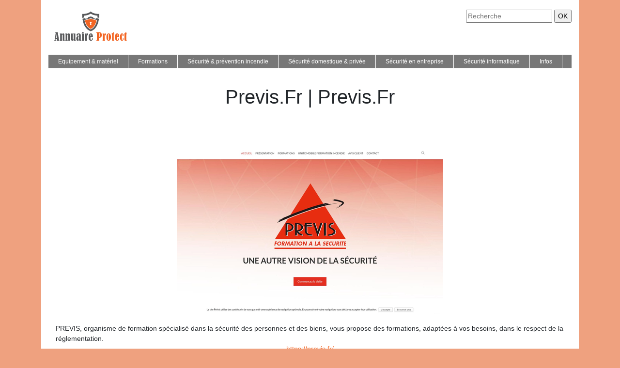

--- FILE ---
content_type: image/svg+xml
request_url: https://www.annuaire-protect.com/wp-content/uploads/2022/02/Annuaire-Protect-.svg
body_size: 9539
content:
<?xml version="1.0" encoding="utf-8"?>
<!-- Generator: Adobe Illustrator 16.0.0, SVG Export Plug-In . SVG Version: 6.00 Build 0)  -->
<!DOCTYPE svg PUBLIC "-//W3C//DTD SVG 1.1//EN" "http://www.w3.org/Graphics/SVG/1.1/DTD/svg11.dtd">
<svg version="1.1" id="Calque_1" xmlns="http://www.w3.org/2000/svg" xmlns:xlink="http://www.w3.org/1999/xlink" x="0px" y="0px"
	 width="182px" height="67.584px" viewBox="0 -3.417 182 67.584" enable-background="new 0 -3.417 182 67.584" xml:space="preserve"
	>
<g>
	<g>
		<g>
			<path fill="#FFB700" d="M-61.796,46.216c-0.077-1.01-0.146-2.018-0.282-3.02c-0.038-0.291-0.299-0.559-0.454-0.842
				c-0.259-0.475-0.67-0.934-0.748-1.43c-0.416-2.649-1.659-4.982-3.73-6.979c-0.844-0.812-1.869-1.488-2.859-2.236
				c-0.064-0.049-0.132-0.099-0.197-0.148c-0.932,3.146-1.787,6.037-2.643,8.928c-0.132-0.023-0.265-0.048-0.398-0.07
				c0.14-0.834,0.295-1.662,0.416-2.496c0.334-2.318,0.676-4.639,0.967-6.962c0.043-0.337-0.005-0.635-0.139-0.89
				c-0.2-0.38-0.59-0.669-1.202-0.849c-3.57-1.057-7.118-1.104-10.673,0.042c-0.476,0.153-0.818,0.376-1.029,0.667
				c-0.184,0.254-0.268,0.561-0.24,0.926c0.081,1.071,0.155,2.146,0.321,3.207c0.361,2.303,0.777,4.6,1.172,6.896
				c-0.103,0.021-0.205,0.041-0.308,0.063c-0.925-3.079-1.851-6.157-2.795-9.292c-0.062,0.005-0.145-0.005-0.203,0.025
				c-0.193,0.095-0.388,0.193-0.562,0.312c-2.684,1.849-4.653,4.111-5.58,6.953c-0.315,0.97-0.194,2.181-0.854,2.901
				c-1.249,1.369-1.044,2.84-1.075,4.322c-0.003,0.234,0.487,0.685,0.742,0.682c0.632,0.938,2.477,0.81,3.715,0.744
				c-0.039-0.19-0.085-0.381-0.148-0.565c0.975,1.019,2.26,0.771,3.464,0.771c6.087,0.004,12.173,0.002,18.261-0.004
				c0.958,0,2,0.166,2.653-0.832c-0.039,0.144-0.07,0.287-0.096,0.433c1.102-0.207,2.308,0.321,3.656-0.513
				C-62.002,47.029-61.753,46.712-61.796,46.216z"/>
		</g>
	</g>
	<rect x="-90.595" y="54.063" fill="#002638" width="25.03" height="2.633"/>
	<g>
		<path fill="#002638" d="M-89.57,50.695l-0.034-2.188l-2.982,0.022c-0.474,3.572,0.873,6.294,1.9,8.166h3.363
			C-88.593,55-89.401,52.936-89.57,50.695L-89.57,50.695z"/>
		<path fill="#002638" d="M-66.729,48.397l0.061,2.033h-0.011c-0.024,0.478-0.07,0.952-0.151,1.411h2.872
			c0.076-0.547,0.36-2.365,0.131-3.522L-66.729,48.397z"/>
	</g>
	<rect x="-79.024" y="59.785" fill="#002638" width="2.976" height="3.463"/>
	<path fill="none" d="M-58.467,46.373c0-11.156-9.045-20.199-20.199-20.199c-11.155,0-20.198,9.042-20.198,20.199
		c0,5.129,1.915,9.807,5.066,13.369c0.87-0.281,1.808-0.488,2.817-0.591c8.062-0.819,10.478,0.58,13.38,0.534
		c2.901-0.047,4.134-0.044,4.134-0.044s-0.289,2.522-4.221,2.491c-3.931-0.028-6.875,0.265-6.875,0.265s-3.034,0.957,0.962,2
		c2.637,0.386,6.42,1.244,12.072,0.869C-63.899,62.384-58.467,55.011-58.467,46.373z"/>
	<g>
		<path fill="#FFB700" d="M-78.666,71.903c-0.092,0-0.183-0.002-0.271-0.006c-0.064-0.004-0.125-0.006-0.186-0.006
			c-7.577-0.136-14.654-3.599-19.418-9.502l-0.215-0.267l0.268-0.215c1.414-1.125,2.957-1.962,4.584-2.492
			c0.932-0.301,1.902-0.504,2.888-0.604c1.718-0.174,3.262-0.258,4.724-0.258c2.607,0,4.388,0.278,5.818,0.502
			c0.996,0.155,1.855,0.291,2.732,0.291c0.044,0,0.09,0,0.134,0c2.714-0.046,3.987-0.046,4.123-0.046h0.4l-0.043,0.38
			c-0.003,0.028-0.09,0.739-0.711,1.437c-0.355,0.399-0.817,0.717-1.371,0.942c-0.672,0.274-1.482,0.416-2.409,0.416
			c-0.024,0-0.049,0-0.072,0c-0.185-0.002-0.374-0.002-0.56-0.002c-3.357,0-5.905,0.228-6.241,0.258
			c-0.076,0.026-0.278,0.101-0.473,0.208c-0.3,0.167-0.362,0.289-0.362,0.311c0,0.006,0.086,0.367,1.793,0.813
			c0.411,0.06,0.852,0.131,1.317,0.207c2.042,0.334,4.584,0.75,7.93,0.75c0.896,0,1.816-0.03,2.732-0.095
			c3.594-0.237,7.511-0.973,11.641-2.182c0.087-0.022,0.173-0.047,0.251-0.07c0.105-0.026,0.206-0.055,0.312-0.086l0.012-0.006
			l0.007-0.002c0.32-0.072,0.545-0.104,0.715-0.104c0.344,0,0.476,0.159,0.523,0.297c0.129,0.345-0.215,0.668-0.712,1.093
			c-0.043,0.032-0.117,0.104-0.216,0.194c-0.53,0.498-1.778,1.666-3.752,2.955c-2.462,1.61-5.185,2.846-8.095,3.67
			C-73.388,71.492-76.013,71.903-78.666,71.903z"/>
		<path fill="#FFFFFF" d="M-86.292,58.891c4.4,0,6.365,0.796,8.55,0.796c0.046,0,0.093,0,0.141-0.002
			c2.694-0.042,3.95-0.044,4.116-0.044c0.012,0,0.018,0,0.018,0s-0.285,2.491-4.151,2.491c-0.023,0-0.046,0-0.069,0
			c-0.19,0-0.377-0.002-0.563-0.002c-3.646,0-6.313,0.267-6.313,0.267s-3.034,0.957,0.962,2c2.183,0.317,5.151,0.963,9.316,0.963
			c0.865,0,1.783-0.028,2.755-0.094c3.24-0.216,7.106-0.847,11.714-2.192c0.191-0.059,0.368-0.105,0.562-0.16
			c0.294-0.066,0.502-0.099,0.639-0.099c0.43,0,0.153,0.312-0.409,0.788c-0.525,0.443-4.488,4.645-11.941,6.755
			c-2.427,0.776-5.014,1.203-7.701,1.203c-0.152,0-0.3-0.009-0.451-0.011c-7.742-0.139-14.629-3.762-19.16-9.377
			c1.221-0.971,2.708-1.858,4.479-2.434c0.87-0.281,1.808-0.486,2.817-0.59C-89.151,58.964-87.611,58.891-86.292,58.891
			 M-86.292,58.21c-1.473,0-3.029,0.086-4.759,0.263c-1.009,0.103-2.004,0.313-2.958,0.62c-1.667,0.541-3.246,1.396-4.691,2.548
			l-0.536,0.43l0.431,0.533c1.16,1.438,2.479,2.756,3.918,3.916c1.447,1.166,3.022,2.179,4.682,3.006
			c1.688,0.843,3.474,1.5,5.304,1.951c1.878,0.469,3.821,0.719,5.773,0.756h0.001l0,0c0.058,0,0.117,0,0.179,0.004
			c0.09,0.002,0.184,0.007,0.283,0.007c2.686,0,5.344-0.414,7.898-1.232c2.939-0.836,5.692-2.084,8.183-3.709
			c2-1.307,3.26-2.488,3.8-2.996c0.089-0.08,0.167-0.154,0.198-0.184c0.256-0.215,0.423-0.367,0.545-0.506
			c0.094-0.105,0.163-0.203,0.213-0.3c0.155-0.295,0.101-0.543,0.058-0.662c-0.058-0.157-0.254-0.521-0.844-0.521
			c-0.193,0-0.447,0.035-0.791,0.117l-0.02,0.004l-0.023,0.008c-0.101,0.029-0.196,0.058-0.302,0.084
			c-0.081,0.023-0.167,0.045-0.253,0.072c-4.108,1.201-8.002,1.934-11.57,2.168c-0.91,0.061-1.822,0.092-2.71,0.092
			c-3.319,0-5.845-0.412-7.876-0.746c-0.459-0.073-0.895-0.145-1.304-0.205c-0.746-0.195-1.143-0.367-1.35-0.482
			c0.116-0.063,0.26-0.131,0.393-0.18c0.455-0.04,2.938-0.253,6.171-0.253c0.186,0,0.373,0.003,0.557,0.003c0.025,0,0.049,0,0.075,0
			c0.97,0,1.824-0.148,2.538-0.439c0.603-0.246,1.105-0.596,1.498-1.035c0.678-0.762,0.784-1.534,0.794-1.62l0.087-0.759
			l-0.763-0.002h-0.02c-0.136,0-1.412,0.002-4.128,0.045c-0.042,0.002-0.086,0.002-0.129,0.002c-0.852,0-1.699-0.133-2.68-0.287
			C-81.864,58.494-83.658,58.212-86.292,58.21L-86.292,58.21z"/>
	</g>
	<path fill="#002638" d="M-67.462,54.063c-1.016,2.56-2.929,4.66-5.346,5.931c-0.299,1.317-1.846,2.758-5.021,2.836
		c-2.184,0.055-4.332,0.225-5.511,0.328c1.615,0.635,3.373,0.985,5.212,0.985c6.431,0,11.871-4.242,13.676-10.08H-67.462z"/>
	<path fill="#002638" d="M-78.666,21.18c-13.912,0-25.191,11.278-25.191,25.19c0,5.76,1.941,11.063,5.195,15.305
		c0.619-0.516,2.585-2.063,4.404-2.479c-2.875-3.488-4.607-7.953-4.607-12.826c0-11.156,9.043-20.198,20.198-20.198
		c11.154,0,20.199,9.042,20.199,20.198c0,7.125-3.697,13.377-9.269,16.971c2.194-0.321,5.915-0.952,9.226-1.87
		c3.157-4.209,5.033-9.435,5.033-15.101C-53.477,32.458-64.753,21.18-78.666,21.18z"/>
</g>
<g>
	<path fill="#58595B" d="M6.893,140.875l9.002,12.604H13.05l-1.783-2.503H-0.309l-1.783,2.503H-4.9l8.984-12.604H6.893z
		 M9.594,148.652l-4.123-5.779l-4.124,5.779H9.594z"/>
	<path fill="#58595B" d="M25.233,140.837v12.621H22.91l-2.431-6.428v6.428h-2.322v-12.567l-0.018-0.036h2.484l2.287,6.051v-6.051
		L25.233,140.837z"/>
	<path fill="#58595B" d="M34.557,140.837v12.621h-2.322l-2.431-6.428v6.428H27.48v-12.567l-0.018-0.036h2.484l2.287,6.051v-6.051
		L34.557,140.837z"/>
	<path fill="#58595B" d="M43.502,140.837v5.096c0,2.771-0.18,5.527-1.458,6.824c-0.468,0.468-1.044,0.72-1.674,0.72h-0.45
		c-0.63,0-1.207-0.252-1.674-0.72c-1.279-1.297-1.458-4.053-1.458-6.824v-5.096h2.323v5.096c0,3.906,0.504,4.896,0.738,5.148
		c0.036,0.037,0.054,0.055,0.072,0.071c0.054,0.037,0.126,0.072,0.216,0.072c0.126,0,0.234-0.054,0.306-0.126
		c0.018-0.018,0.036-0.036,0.054-0.055c0.234-0.27,0.702-1.297,0.702-5.096v-5.096L43.502,140.837z"/>
	<path fill="#58595B" d="M49.514,150.974h-1.926l-0.504,2.503h-2.376l2.557-12.622h2.467l2.701,12.622h-2.377L49.514,150.974z
		 M49.01,148.652l-0.486-2.322l-0.468,2.322H49.01z"/>
	<path fill="#58595B" d="M54.679,153.477v-12.604h2.322v12.604H54.679z"/>
	<path fill="#58595B" d="M64.256,148.814l1.765,4.663h-2.485l-1.639-4.339h-0.324v4.339H59.25v-12.622h3.475
		c2.197,0,3.313,1.332,3.313,3.943C66.038,146.455,65.786,148.128,64.256,148.814z M63.716,144.908c0-1.334-0.685-1.802-1.279-1.802
		h-0.864v3.781h0.955C63.013,146.887,63.716,146.365,63.716,144.908z"/>
	<path fill="#58595B" d="M70.375,143.196v2.233h2.557v2.322h-2.557v3.401h3.638v2.323h-5.96v-12.622h5.96v2.341L70.375,143.196
		L70.375,143.196z"/>
	<path fill="#F26422" d="M90.177,140.891c2.647,0,7.995,0,7.995,3.925c0,3.781-3.564,4.285-7.869,4.322h-6.571v4.339h-2.323v-12.604
		h8.751L90.177,140.891z M95.867,144.833c0-1.619-4.088-1.619-5.69-1.619h-6.428v3.619h5.852
		C96.027,146.833,95.867,145.771,95.867,144.833z"/>
	<path fill="#F26422" d="M104.9,148.814l1.765,4.663h-2.483l-1.639-4.339h-0.324v4.339h-2.322v-12.622h3.475
		c2.197,0,3.313,1.332,3.313,3.943C106.682,146.455,106.43,148.128,104.9,148.814z M104.359,144.908
		c0-1.334-0.684-1.802-1.276-1.802h-0.865v3.781h0.955C103.659,146.887,104.359,146.365,104.359,144.908z"/>
	<path fill="#F26422" d="M115.827,147.175c0,3.602-1.621,6.318-3.781,6.318c-2.162,0-3.78-2.718-3.78-6.318
		c0-3.602,1.618-6.32,3.78-6.32C114.206,140.855,115.827,143.574,115.827,147.175z M112.025,151.171
		c0.435,0,1.459-1.403,1.459-3.996c0-2.594-1.024-3.997-1.438-3.997s-1.44,1.386-1.44,3.979c0,2.592,1.026,3.995,1.44,3.995
		L112.025,151.171z"/>
	<path fill="#F26422" d="M122.163,143.177h-1.565v10.3h-2.324v-10.3h-1.566v-2.322h5.438L122.163,143.177z"/>
	<path fill="#F26422" d="M126.229,143.196v2.233h2.558v2.322h-2.558v3.401h3.638v2.323h-5.959v-12.622h5.959v2.341L126.229,143.196
		L126.229,143.196z"/>
	<path fill="#F26422" d="M138.307,150.919c-0.701,1.656-1.854,2.61-3.149,2.61c-2.197,0-3.854-2.719-3.854-6.319
		c0-3.602,1.656-6.319,3.854-6.319c1.297,0,2.448,0.937,3.149,2.575l-2.123,0.918c-0.344-0.811-0.774-1.188-1.026-1.188
		c-0.539,0-1.529,1.513-1.529,3.979c0,2.466,1.009,3.979,1.547,3.979c0.252,0,0.687-0.377,1.046-1.188L138.307,150.919z"/>
	<path fill="#F26422" d="M145.129,143.177h-1.566v10.3h-2.321v-10.3h-1.566v-2.322h5.438L145.129,143.177z"/>
</g>
<text transform="matrix(1 0 0 1 -7.6396 103.2104)" fill="#58595B" font-family="'HighCruiserPERSONALUSEONLY'" font-size="18">Annuaire </text>
<text transform="matrix(1 0 0 1 79.9639 103.2104)" fill="#F26422" font-family="'HighCruiserPERSONALUSEONLY'" font-size="18">Protect</text>
<g>
	<g>
		<path fill="#58595B" d="M87.289,0c0,0-3.868,5.365-17.595,5.365c0,2.38,0.096,5.119,0.401,8.004l3.418-0.94
			c-0.111-1.196-0.205-2.417-0.258-3.69c7.146-0.501,11.526-2.465,14.033-4.148c2.508,1.683,6.89,3.646,14.034,4.148
			c-0.053,1.275-0.146,2.495-0.26,3.69l3.418,0.94c0.307-2.886,0.4-5.625,0.4-8.005C91.158,5.365,87.289,0,87.289,0z"/>
		<path fill="#58595B" d="M103.781,14.986l-4.905-1.351c-0.265-0.072-0.481,0.093-0.481,0.367v0.837
			c0,0.274-0.215,0.439-0.479,0.366l-4.944-1.359c-0.267-0.073-0.482-0.357-0.482-0.631v-0.838c0-0.274-0.217-0.558-0.48-0.632
			l-4.236-1.166c-0.266-0.073-0.698-0.073-0.962,0l-4.237,1.166c-0.265,0.074-0.48,0.358-0.48,0.632v0.838
			c0,0.274-0.217,0.558-0.481,0.631l-4.944,1.359c-0.265,0.073-0.48-0.092-0.48-0.366v-0.837c0-0.274-0.217-0.439-0.481-0.367
			l-4.908,1.351c-0.265,0.073-0.447,0.355-0.406,0.625l0.208,1.244l-0.026,0.006c1.584,9.563,5.843,19.813,16.719,23.816
			c10.876-4.004,15.136-14.253,16.722-23.815l-0.029-0.007l0.207-1.244C104.229,15.341,104.046,15.059,103.781,14.986z
			 M87.289,36.912c-6.818-3.011-11.175-9.471-13.042-19.252l12.562-3.456c0.264-0.073,0.696-0.073,0.962,0l12.561,3.456
			C98.464,27.441,94.107,33.901,87.289,36.912z"/>
	</g>
	<path fill="#F26422" d="M87.504,15.167c-0.019-0.005-0.096-0.02-0.216-0.02c-0.118,0-0.197,0.015-0.217,0.02l-11.663,3.208
		c1.853,8.739,5.846,14.601,11.88,17.438c6.034-2.837,10.026-8.7,11.88-17.438L87.504,15.167z M88.647,27.223h-1.358h-1.357
		l0.468-2.729c-0.547-0.312-0.92-0.892-0.92-1.566c0-0.999,0.81-1.809,1.81-1.809c0.999,0,1.809,0.81,1.809,1.809
		c0,0.674-0.371,1.255-0.918,1.566L88.647,27.223z"/>
</g>
<g>
	<path fill="#58595B" d="M17.477,56.121h-2.678l-0.125,0.987c0,0.021-0.007,0.054-0.022,0.097c-0.061,0.207-0.09,0.395-0.09,0.559
		c0,0.259,0.167,0.479,0.502,0.656c0.178,0.093,0.288,0.188,0.331,0.289c0.042,0.102,0.064,0.266,0.064,0.494
		c0,0.295-0.016,0.471-0.048,0.531c-0.032,0.063-0.109,0.092-0.23,0.092h-2.827c-0.157,0-0.235-0.164-0.235-0.494
		c0-0.394,0.125-0.713,0.376-0.955c0.236-0.223,0.372-0.459,0.408-0.709l1.989-12.644c0.036-0.192,0.054-0.362,0.054-0.505
		c0-0.223-0.154-0.419-0.463-0.592c-0.144-0.086-0.215-0.275-0.215-0.569c0-0.394,0.021-0.637,0.064-0.729
		c0.043-0.094,0.157-0.141,0.344-0.141h4.102c0.25,0,0.426,0.118,0.526,0.354c0.1,0.236,0.201,0.752,0.301,1.548
		c0.043,0.308,0.086,0.612,0.129,0.913l1.763,11.806c0.086,0.573,0.297,1.011,0.634,1.312c0.093,0.078,0.154,0.142,0.183,0.188
		c0.028,0.046,0.043,0.188,0.043,0.424c0,0.365-0.025,0.59-0.075,0.672c-0.05,0.082-0.157,0.123-0.321,0.123H17.19
		c-0.143,0-0.214-0.136-0.214-0.408c0-0.344,0.018-0.559,0.053-0.645c0.035-0.086,0.139-0.188,0.31-0.301
		c0.249-0.158,0.374-0.359,0.374-0.604C17.71,57.619,17.633,57.037,17.477,56.121z M16.191,46.49l-1.213,8.395h2.389L16.191,46.49z"
		/>
	<path fill="#58595B" d="M27.729,46.613c0.852-1.074,1.826-1.611,2.922-1.611c0.748,0,1.32,0.242,1.716,0.726
		s0.594,1.091,0.594,1.821v10.291c0,0.229,0.089,0.404,0.269,0.525c0.165,0.102,0.247,0.358,0.247,0.773
		c0,0.328-0.027,0.525-0.081,0.591s-0.167,0.097-0.338,0.097h-3.019c-0.43-0.365-0.645-0.842-0.645-1.429V48.181
		c0-0.559-0.229-0.838-0.688-0.838c-0.301,0-0.627,0.156-0.978,0.473v10.021c0,0.259,0.125,0.459,0.376,0.603
		c0.15,0.086,0.226,0.243,0.226,0.474v0.547c0,0.244-0.176,0.365-0.526,0.365H23.99c-0.187,0-0.305-0.027-0.354-0.08
		c-0.05-0.055-0.075-0.188-0.075-0.402v-0.397c0-0.208,0.064-0.354,0.193-0.44c0.172-0.121,0.283-0.235,0.333-0.344
		c0.05-0.106,0.075-0.344,0.075-0.709V46.946c0-0.251-0.122-0.434-0.365-0.548c-0.136-0.064-0.204-0.18-0.204-0.344v-0.569
		c0-0.222,0.1-0.333,0.301-0.333h3.502c0.15,0,0.243,0.021,0.279,0.064c0.036,0.043,0.054,0.133,0.054,0.269V46.613z"/>
	<path fill="#58595B" d="M39.053,46.613c0.852-1.074,1.826-1.611,2.922-1.611c0.748,0,1.32,0.242,1.716,0.726
		s0.594,1.091,0.594,1.821v10.291c0,0.229,0.089,0.404,0.269,0.525c0.165,0.102,0.247,0.358,0.247,0.773
		c0,0.328-0.027,0.525-0.081,0.591c-0.054,0.065-0.167,0.097-0.338,0.097h-3.019c-0.43-0.365-0.645-0.842-0.645-1.429V48.181
		c0-0.559-0.229-0.838-0.688-0.838c-0.301,0-0.627,0.156-0.978,0.473v10.021c0,0.259,0.125,0.459,0.376,0.603
		c0.15,0.086,0.226,0.243,0.226,0.474v0.547c0,0.244-0.176,0.365-0.526,0.365h-3.813c-0.187,0-0.305-0.027-0.354-0.08
		c-0.05-0.055-0.075-0.188-0.075-0.402v-0.397c0-0.208,0.064-0.354,0.193-0.44c0.172-0.121,0.283-0.235,0.333-0.344
		c0.05-0.106,0.075-0.344,0.075-0.709V46.946c0-0.251-0.122-0.434-0.365-0.548c-0.136-0.064-0.204-0.18-0.204-0.344v-0.569
		c0-0.222,0.1-0.333,0.301-0.333h3.502c0.15,0,0.243,0.021,0.279,0.064s0.054,0.133,0.054,0.269L39.053,46.613L39.053,46.613z"/>
	<path fill="#58595B" d="M46.779,46.794c-0.093-0.043-0.165-0.074-0.215-0.096c-0.179-0.08-0.292-0.156-0.338-0.23
		c-0.047-0.076-0.07-0.231-0.07-0.469c0-0.129-0.004-0.235-0.011-0.321c0-0.216,0.03-0.356,0.091-0.425
		c0.061-0.067,0.195-0.103,0.403-0.103h3.341c0.165,0,0.265,0.024,0.301,0.075c0.036,0.05,0.054,0.172,0.054,0.365v10.58
		c0,0.925,0.254,1.387,0.763,1.387c0.387,0,0.68-0.165,0.881-0.494v-9.938c0-0.258-0.125-0.457-0.376-0.602
		c-0.122-0.07-0.195-0.148-0.22-0.23c-0.025-0.082-0.038-0.359-0.038-0.832c0-0.209,0.122-0.313,0.365-0.313h3.513
		c0.15,0,0.242,0.021,0.274,0.064c0.032,0.043,0.048,0.156,0.048,0.344v12.311c0,0.236,0.097,0.401,0.29,0.494
		c0.236,0.129,0.354,0.344,0.354,0.645c0,0.431-0.016,0.674-0.048,0.73c-0.032,0.057-0.145,0.086-0.338,0.086h-3.266
		c-0.208,0-0.351-0.037-0.43-0.113c-0.079-0.073-0.118-0.236-0.118-0.487v-0.269c0-0.287-0.004-0.447-0.011-0.483
		c-1.139,1.003-2.102,1.504-2.89,1.504c-0.677,0-1.231-0.226-1.662-0.677c-0.432-0.451-0.647-1.321-0.647-2.61V46.794z"/>
	<path fill="#58595B" d="M63.12,49.417v-2.074c0-0.572-0.233-0.858-0.698-0.858c-0.638,0-0.956,0.435-0.956,1.3
		c0,0.487-0.056,0.834-0.167,1.043c-0.111,0.207-0.362,0.385-0.752,0.53c-0.391,0.147-0.808,0.222-1.251,0.222
		c-0.91,0-1.364-0.488-1.364-1.461c0-0.918,0.396-1.666,1.187-2.246s1.824-0.869,3.099-0.869c0.838,0,1.591,0.113,2.261,0.344
		c0.669,0.229,1.205,0.615,1.605,1.158c0.4,0.545,0.601,1.143,0.603,1.793v9.8c0.014,0.051,0.122,0.157,0.322,0.321
		c0.143,0.107,0.215,0.266,0.215,0.474c0,0.286-0.04,0.489-0.118,0.606c-0.079,0.119-0.271,0.228-0.575,0.328
		c-0.305,0.101-0.686,0.149-1.144,0.149c-0.559,0-1.024-0.103-1.396-0.308c-0.373-0.203-0.663-0.603-0.87-1.196
		c-0.623,0.646-1.128,1.057-1.515,1.235c-0.387,0.178-0.784,0.269-1.192,0.269c-0.908,0-1.611-0.354-2.11-1.067
		c-0.499-0.711-0.748-1.877-0.748-3.492c0-1.617,0.233-2.738,0.699-3.364c0.466-0.626,1.375-1.204,2.728-1.733
		C61.842,49.99,62.554,49.688,63.12,49.417z M63.12,50.813c-0.81,0.356-1.293,0.761-1.45,1.207
		c-0.158,0.446-0.236,1.453-0.236,3.019c0,1.151,0.064,1.879,0.193,2.184c0.129,0.304,0.351,0.456,0.666,0.456
		c0.551,0,0.827-0.458,0.827-1.373V50.813z"/>
	<path fill="#58595B" d="M68.665,46.214v-0.709c0-0.235,0.143-0.354,0.43-0.354h3.427c0.243,0,0.365,0.118,0.365,0.354V57.86
		c0,0.173,0.01,0.283,0.032,0.333c0.021,0.051,0.084,0.098,0.19,0.141c0.253,0.101,0.38,0.321,0.38,0.666
		c0,0.394-0.018,0.629-0.054,0.709c-0.036,0.078-0.15,0.117-0.343,0.117h-4.159c-0.1-0.015-0.165-0.059-0.193-0.135
		c-0.029-0.074-0.043-0.273-0.043-0.596c0-0.387,0.093-0.612,0.279-0.678c0.229-0.078,0.344-0.222,0.344-0.43v-10.71
		c0-0.415-0.154-0.666-0.462-0.752C68.729,46.492,68.665,46.387,68.665,46.214z M71.673,42.101c0.809,0,1.214,0.271,1.214,0.816
		c0,0.43-0.271,0.793-0.811,1.09c-0.541,0.298-1.155,0.445-1.842,0.445c-0.888,0-1.332-0.297-1.332-0.892
		c0-0.474,0.312-0.834,0.935-1.085S71.071,42.101,71.673,42.101z"/>
	<path fill="#58595B" d="M78.743,48.009c0.086-0.172,0.189-0.473,0.312-0.902c0.272-0.932,0.539-1.516,0.8-1.751
		s0.549-0.354,0.865-0.354c0.43,0,0.753,0.205,0.972,0.613c0.218,0.407,0.328,0.92,0.328,1.535c0,1.325-0.373,1.987-1.117,1.987
		c-0.373,0-0.659-0.22-0.859-0.655c-0.122-0.251-0.247-0.376-0.376-0.376c-0.322,0-0.483,0.354-0.483,1.063v8.582
		c0,0.272,0.125,0.474,0.376,0.603c0.25,0.122,0.376,0.317,0.376,0.591v0.483c0,0.172-0.02,0.28-0.059,0.327
		c-0.04,0.047-0.152,0.07-0.338,0.07h-4.05c-0.279,0-0.419-0.134-0.419-0.397v-0.591c0-0.2,0.061-0.334,0.183-0.397
		c0.243-0.122,0.365-0.308,0.365-0.56V47.064c0-0.243-0.086-0.419-0.258-0.525c-0.187-0.107-0.294-0.191-0.322-0.254
		c-0.029-0.061-0.043-0.244-0.043-0.553c0-0.258,0.038-0.419,0.113-0.482c0.075-0.064,0.202-0.098,0.381-0.098h2.9
		c0.136,0,0.229,0.037,0.279,0.113c0.05,0.074,0.075,0.256,0.075,0.542L78.743,48.009L78.743,48.009z"/>
	<path fill="#58595B" d="M86.856,52.274v4.394c0,0.58,0.113,1.035,0.338,1.365c0.225,0.328,0.514,0.493,0.865,0.493
		c0.544,0,0.979-0.231,1.305-0.692c0.326-0.463,0.5-1.095,0.521-1.896c0.007-0.431,0.048-0.688,0.124-0.772
		c0.076-0.086,0.334-0.129,0.779-0.129c0.387,0,0.632,0.039,0.735,0.117c0.104,0.079,0.156,0.275,0.156,0.592
		c0,1.103-0.358,2.084-1.074,2.942s-1.665,1.289-2.847,1.289c-1.354,0-2.503-0.614-3.448-1.843s-1.418-3.077-1.418-5.549
		c0-2.471,0.437-4.353,1.311-5.645c0.874-1.293,2.02-1.939,3.438-1.939c1.217,0,2.195,0.545,2.933,1.633
		c0.737,1.09,1.106,2.637,1.106,4.642v0.999L86.856,52.274L86.856,52.274z M88.306,50.931v-3.557c0-0.672-0.24-1.01-0.72-1.01
		c-0.487,0-0.73,0.338-0.73,1.01v3.557H88.306z"/>
	<path fill="#F26422" d="M103.919,53.917v3.576c0,0.416,0.179,0.688,0.537,0.816c0.172,0.064,0.291,0.152,0.358,0.264
		c0.068,0.11,0.103,0.316,0.103,0.617c0,0.286-0.039,0.464-0.117,0.532c-0.079,0.067-0.235,0.103-0.473,0.103H99.46
		c-0.258,0-0.387-0.227-0.387-0.678c0-0.357,0.018-0.578,0.054-0.661c0.036-0.082,0.157-0.155,0.365-0.22
		c0.186-0.059,0.302-0.12,0.349-0.188c0.046-0.067,0.07-0.185,0.07-0.35V44.753c0-0.308-0.19-0.555-0.569-0.74
		c-0.201-0.107-0.305-0.271-0.313-0.494l-0.01-0.505c0-0.216,0.026-0.356,0.08-0.425c0.055-0.067,0.174-0.103,0.36-0.103h5.5
		c1.584,0,2.847,0.507,3.787,1.521s1.412,2.416,1.412,4.205c0,1.011-0.146,1.908-0.437,2.697c-0.289,0.787-0.654,1.367-1.096,1.739
		c-0.439,0.372-0.947,0.677-1.525,0.913c-0.576,0.236-1.188,0.354-1.842,0.354h-1.341V53.917z M103.919,43.68v9.002h0.752
		c0.259,0,0.488-0.142,0.69-0.425c0.205-0.282,0.308-0.754,0.308-1.412v-5.36c0-1.202-0.399-1.805-1.203-1.805H103.919z"/>
	<path fill="#F26422" d="M115.436,48.009c0.086-0.172,0.189-0.473,0.313-0.902c0.271-0.932,0.539-1.516,0.801-1.751
		s0.549-0.354,0.864-0.354c0.43,0,0.754,0.205,0.972,0.613c0.219,0.407,0.328,0.92,0.328,1.535c0,1.325-0.372,1.987-1.117,1.987
		c-0.371,0-0.658-0.22-0.859-0.655c-0.121-0.251-0.246-0.376-0.375-0.376c-0.322,0-0.483,0.354-0.483,1.063v8.582
		c0,0.272,0.125,0.474,0.376,0.603c0.251,0.122,0.376,0.317,0.376,0.591v0.483c0,0.172-0.021,0.28-0.06,0.327
		s-0.151,0.07-0.338,0.07h-4.051c-0.279,0-0.418-0.134-0.418-0.397v-0.591c0-0.2,0.061-0.334,0.182-0.397
		c0.244-0.122,0.365-0.308,0.365-0.56V47.064c0-0.243-0.086-0.419-0.258-0.525c-0.187-0.107-0.294-0.191-0.322-0.254
		c-0.027-0.061-0.043-0.244-0.043-0.553c0-0.258,0.037-0.419,0.113-0.482c0.074-0.064,0.202-0.098,0.381-0.098h2.9
		c0.136,0,0.229,0.037,0.279,0.113c0.05,0.074,0.074,0.256,0.074,0.542V48.009L115.436,48.009z"/>
	<path fill="#F26422" d="M124.291,45.001c1.348,0,2.471,0.604,3.373,1.811c0.902,1.206,1.354,2.998,1.354,5.376
		c0,2.563-0.457,4.503-1.375,5.817c-0.916,1.313-2.059,1.971-3.427,1.971c-0.944,0-1.766-0.301-2.46-0.902
		c-0.693-0.601-1.23-1.402-1.605-2.406c-0.377-1.002-0.563-2.373-0.563-4.113c0-2.485,0.433-4.365,1.295-5.641
		C121.743,45.639,122.879,45.001,124.291,45.001z M125.064,47.699c0-0.889-0.258-1.332-0.773-1.332
		c-0.559,0-0.838,0.543-0.838,1.633v8.926c0,1.082,0.254,1.623,0.763,1.623c0.565,0,0.849-0.541,0.849-1.623V47.699L125.064,47.699z
		"/>
	<path fill="#F26422" d="M131.146,46.625h-0.42c-0.121,0-0.197-0.016-0.23-0.043c-0.031-0.028-0.049-0.107-0.049-0.236v-0.773
		c0-0.144,0.018-0.236,0.049-0.279c0.033-0.043,0.128-0.074,0.285-0.097c0.516-0.079,1.035-0.364,1.558-0.858
		s0.834-1.024,0.935-1.59c0.037-0.201,0.08-0.324,0.136-0.371c0.053-0.047,0.161-0.069,0.327-0.069h0.697
		c0.188,0,0.279,0.125,0.279,0.376v2.471h0.666c0.251,0,0.376,0.118,0.376,0.354v0.773c0,0.229-0.125,0.344-0.376,0.344h-0.666
		v11.129c0,0.381,0.168,0.651,0.505,0.816c0.165,0.079,0.272,0.176,0.322,0.29s0.075,0.322,0.075,0.623
		c0,0.187-0.014,0.29-0.037,0.312c-0.025,0.021-0.113,0.033-0.264,0.033h-3.396c-0.517-0.459-0.772-1.149-0.772-2.074V46.625
		L131.146,46.625z"/>
	<path fill="#F26422" d="M141.148,52.274v4.394c0,0.58,0.113,1.035,0.34,1.365c0.225,0.328,0.514,0.493,0.863,0.493
		c0.545,0,0.979-0.231,1.307-0.692c0.324-0.463,0.499-1.095,0.521-1.896c0.006-0.431,0.047-0.688,0.123-0.772
		c0.074-0.086,0.334-0.129,0.778-0.129c0.387,0,0.632,0.039,0.735,0.117c0.104,0.079,0.156,0.275,0.156,0.592
		c0,1.103-0.359,2.084-1.074,2.942c-0.717,0.858-1.666,1.289-2.848,1.289c-1.354,0-2.503-0.614-3.447-1.843
		c-0.945-1.229-1.418-3.077-1.418-5.549c0-2.471,0.437-4.353,1.311-5.645c0.874-1.293,2.02-1.939,3.438-1.939
		c1.219,0,2.195,0.545,2.934,1.633c0.738,1.09,1.105,2.637,1.105,4.642v0.999L141.148,52.274L141.148,52.274z M142.6,50.931v-3.557
		c0-0.672-0.24-1.01-0.721-1.01c-0.486,0-0.73,0.338-0.73,1.01v3.557H142.6z"/>
	<path fill="#F26422" d="M151.57,47.106v10.399c0,0.25,0.074,0.475,0.221,0.672c0.146,0.195,0.354,0.295,0.618,0.295
		c0.358,0,0.636-0.221,0.833-0.66c0.195-0.441,0.295-1.012,0.295-1.714l-0.012-0.302c0-0.379,0.07-0.604,0.211-0.676
		c0.139-0.072,0.377-0.107,0.714-0.107c0.294,0,0.493,0.054,0.602,0.16c0.108,0.107,0.161,0.334,0.161,0.678
		c0,1.109-0.29,2.074-0.87,2.895c-0.579,0.82-1.403,1.23-2.471,1.23c-1.253-0.001-2.281-0.631-3.083-1.891
		c-0.803-1.26-1.203-3.045-1.203-5.355c0-1.73,0.204-3.172,0.612-4.32c0.407-1.147,0.903-2.002,1.487-2.563s1.313-0.843,2.187-0.845
		c1.038,0,1.86,0.347,2.466,1.037c0.604,0.69,0.907,1.491,0.907,2.4c0,0.473-0.101,0.874-0.302,1.203
		c-0.199,0.329-0.504,0.494-0.912,0.494c-0.424,0-0.746-0.157-0.973-0.473c-0.226-0.315-0.338-0.709-0.338-1.183
		c0-0.2,0.021-0.435,0.063-0.698c0.058-0.308,0.086-0.552,0.086-0.729c0-0.187-0.067-0.345-0.204-0.474s-0.294-0.192-0.473-0.192
		c-0.172,0-0.318,0.075-0.44,0.226C151.631,46.764,151.57,46.927,151.57,47.106z"/>
	<path fill="#F26422" d="M157.083,46.625h-0.419c-0.122,0-0.198-0.016-0.23-0.043c-0.031-0.028-0.049-0.107-0.049-0.236v-0.773
		c0-0.144,0.018-0.236,0.049-0.279c0.032-0.043,0.127-0.074,0.284-0.097c0.517-0.079,1.035-0.364,1.558-0.858
		c0.523-0.494,0.834-1.024,0.936-1.59c0.036-0.201,0.08-0.324,0.135-0.371c0.053-0.047,0.162-0.069,0.327-0.069h0.698
		c0.188,0,0.279,0.125,0.279,0.376v2.471h0.666c0.25,0,0.375,0.118,0.375,0.354v0.773c0,0.229-0.125,0.344-0.375,0.344h-0.666
		v11.129c0,0.381,0.168,0.651,0.504,0.816c0.166,0.079,0.272,0.176,0.322,0.29c0.051,0.114,0.075,0.322,0.075,0.623
		c0,0.187-0.013,0.29-0.036,0.312c-0.025,0.021-0.113,0.033-0.265,0.033h-3.396c-0.516-0.459-0.772-1.149-0.772-2.074V46.625
		L157.083,46.625z"/>
</g>
<text transform="matrix(1 0 0 1 28.2373 -9.5068)" fill="#58595B" font-family="'BernardMT-Condensed'" font-size="22">Annuaire </text>
<text transform="matrix(1 0 0 1 115.332 -9.5068)" fill="#F26422" font-family="'BernardMT-Condensed'" font-size="22">Protect</text>
<g>
	<g>
		<path fill="#58595B" d="M30.744-68.94c0,0-3.765,5.222-17.124,5.222c0,2.316,0.093,4.981,0.39,7.79l3.327-0.915
			c-0.108-1.163-0.199-2.352-0.251-3.592c6.955-0.487,11.219-2.399,13.658-4.036c2.44,1.637,6.705,3.549,13.659,4.036
			c-0.052,1.241-0.143,2.429-0.252,3.592l3.328,0.916c0.297-2.809,0.389-5.474,0.389-7.791C34.509-63.719,30.744-68.94,30.744-68.94
			z"/>
		<path fill="#58595B" d="M46.797-54.355l-4.776-1.314c-0.258-0.07-0.47,0.09-0.47,0.357v0.815c0,0.267-0.209,0.427-0.466,0.356
			l-4.813-1.323c-0.258-0.071-0.468-0.348-0.468-0.614v-0.815c0-0.267-0.211-0.543-0.469-0.615l-4.123-1.134
			c-0.259-0.071-0.68-0.071-0.937,0l-4.124,1.134c-0.257,0.072-0.468,0.348-0.468,0.615v0.815c0,0.267-0.211,0.543-0.468,0.614
			l-4.813,1.323c-0.258,0.071-0.468-0.09-0.468-0.356v-0.815c0-0.267-0.211-0.427-0.469-0.357l-4.776,1.314
			c-0.258,0.071-0.436,0.345-0.396,0.609l0.202,1.21l-0.026,0.007c1.542,9.308,5.688,19.284,16.272,23.179
			c10.585-3.896,14.731-13.872,16.274-23.178l-0.027-0.008l0.201-1.21C47.232-54.01,47.055-54.284,46.797-54.355z M30.744-33.016
			c-6.636-2.931-10.876-9.218-12.693-18.737l12.226-3.363c0.257-0.071,0.678-0.071,0.937,0l12.225,3.363
			C41.621-42.233,37.379-35.946,30.744-33.016z"/>
	</g>
	<path fill="#F26422" d="M30.954-54.179c-0.018-0.005-0.093-0.019-0.21-0.019c-0.115,0-0.192,0.014-0.211,0.019l-11.352,3.123
		c1.804,8.505,5.689,14.21,11.563,16.972c5.873-2.762,9.759-8.467,11.563-16.972L30.954-54.179z M32.066-42.445h-1.322h-1.32
		l0.454-2.656c-0.532-0.304-0.895-0.869-0.895-1.525c0-0.972,0.788-1.76,1.761-1.76c0.973,0,1.761,0.788,1.761,1.76
		c0,0.656-0.361,1.221-0.894,1.525L32.066-42.445z"/>
</g>
</svg>
